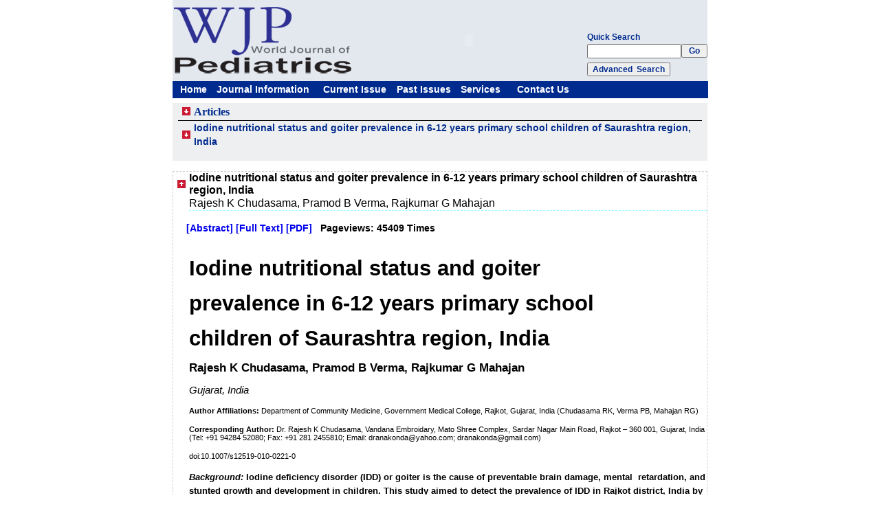

--- FILE ---
content_type: text/html
request_url: http://wjpch.com/article.asp?type_i=2&article_id=403
body_size: 15677
content:

<!DOCTYPE html PUBLIC "-//W3C//DTD XHTML 1.0 Transitional//EN" "http://www.w3.org/TR/xhtml1/DTD/xhtml1-transitional.dtd">
<html xmlns="http://www.w3.org/1999/xhtml">
<head>
<meta http-equiv="Content-Type" content="text/html; charset=gb2312" />
<title>aaWorld Journal Of Pediatrics-articles</title>
<meta name=keywords content="aChildren's Hospital,World Journal Of Pediatrics">
<meta name="description" content="aaChildren's Hospital, World Journal Of Pediatrics">
<link href="css.css" type="text/css" rel="stylesheet" />
<style type="text/css">
<!--
a:link {
	text-decoration: none;
}
a:visited {
	text-decoration: none;
}
a:hover {
	text-decoration: underline;
}
a:active {
	text-decoration: none;
}
-->
</style>
</head>
<body bgcolor="#FFFFFF" leftmargin="0" topmargin="0" marginwidth="0" marginheight="0">
<!--#'include file="inc/Check_Sql.asp"-->

<table width="778" border="0" align="center" cellpadding="0" cellspacing="0">
  <tr>
    <td width="274" height="118" align="center" bgcolor="#E3E8EF"><img src="images/logo2.jpg" width="258" height="107" alt=""></td>
    <td width="346" bgcolor="#E3E8EF"><object classid="clsid:D27CDB6E-AE6D-11cf-96B8-444553540000" codebase="http://download.macromedia.com/pub/shockwave/cabs/flash/swflash.cab#version=6,0,29,0" width="340" height="108">
      <param name="movie" value="images/11.swf">
      <param name="quality" value="high">
      <embed src="images/11.swf" quality="high" pluginspage="http://www.macromedia.com/go/getflashplayer" type="application/x-shockwave-flash" width="340" height="108"></embed>
    </object></td>
    <td width="158" valign="bottom" bgcolor="#E3E8EF"><table width="100%" border="0" cellspacing="0" cellpadding="0">
      <tr>
        <td align="left" class="list">Quick Search </td>
      </tr>
      <tr>
        <td align="left"><form id="simple_search" name="simple_search" method="post" action="Criteria.asp" onSubmit="JavaScript:return check_simple_search();">
          <table width="100%" border="0" cellspacing="0" cellpadding="0">
            <tr>
              <td><input name="search_content" type="text" size="15" value="" style="ime-mode:disabled"/></td>
<!--              <td><input name="search_content" type="text" size="15" value=""onpaste="return false;" style="ime-mode:disabled"/></td>-->
              <td><input class="list" type="submit" name="simple_search" value=" Go " /></td>
            </tr>
          </table>
                </form>
        </td>
        </tr>
      <tr>
        <td height="33" align="left">
          <input class="list"type="button" name="Submit2" value="Advanced  Search" onclick="location.href='Search.asp';" /></td>
      </tr>
    </table></td>
  </tr>
</table>
<table width="779" border="0" align="center" cellpadding="0" cellspacing="0"  class="boot_index">
  <tr>
    <td height="25" bgcolor="#002B8E"><table width="619" border="0" cellspacing="0" cellpadding="0">
      <tr>
        <td width="11">&nbsp;</td>
        <td width="53" valign="middle"><a class="hide" href="index.asp">Home</a> </td>
        <td width="155" valign="middle"><a class="hide" href="info.asp">Journal Information</a></td>
        <td width="107"><a class="hide" href="Currente.asp">Current Issue</a></td>
        <td width="93"><a class="hide" href="past.asp">Past Issues</a></td>
        <td width="82"><a class="hide" href="Events.asp">Services</a></td>
        <td width="95"><a class="hide" href="Contact.asp">Contact Us</a></td>
        <td width="23">&nbsp;</td>
      </tr>
    </table></td>
  </tr>
</table>
<table width="778" border="0" align="center" cellpadding="0" cellspacing="0">
  <tr>
    <td height="7"></td>
  </tr>
</table>
	  <Script Language="JavaScript">
	<!--
   function check_simple_search(){
   if(document.simple_search.search_content.value==""){
     alert("Awoke: Please put in content！")
     document.simple_search.search_content.focus();
    return false;
   }
return true;
}
    -->
	</Script>

<table width="778" border="0" align="center" cellpadding="0" cellspacing="0">
  <tr>
    <td height="" align="center"> 
    <table width="100%" border="0" cellpadding="0" cellspacing="0" bgcolor="#F5F5F5" id="zhitieout" style="display: ">
      <tr>
        <td width="601" height="80" valign="top"  bgcolor="#EEEFF0">
           <table  width="98%" border="0" align="center" cellpadding="0" cellspacing="0" class="list">
              <tr>
                <td width="3%" align="center" height="20" class="tit"><img src="images/down.gif" width="12" height="12" border="0"></td>
                <td width="97%" align="left"   class="tit">Articles</td>
              </tr>
            </table>
    
	    	<table  width="98%" border="0" align="center" cellpadding="0" cellspacing="0" class="list">
              <tr>
                <td width="3%" align="center"><a href="article.asp?article_id=403#Iodine nutritional status and goiter prevalence in 6-12 years primary school children of Saurashtra region, India_1" title="Iodine nutritional status and goiter prevalence in 6-12 years primary school children of Saurashtra region, India"><img src="images/down.gif" width="12" height="12" border="0"></a></td>
                <td width="97%" align="left" class="listinfo2"><span class="list3"><a href="article.asp?article_id=403#Iodine nutritional status and goiter prevalence in 6-12 years primary school children of Saurashtra region, India_1" title="Iodine nutritional status and goiter prevalence in 6-12 years primary school children of Saurashtra region, India">
				Iodine nutritional status and goiter prevalence in 6-12 years primary school children of Saurashtra region, India</a></span>&nbsp;</td>
              </tr>
            </table>
		
<table  width="98%" border="0" align="center" cellpadding="0" cellspacing="0" >
              <tr>
                <td align="center" height="5">&nbsp;</td>
              </tr>
            </table>
			  </td>
      </tr>
    </table>
	</td>
  </tr>
</table>
<table  width="100%" border="0" align="center" cellpadding="0" cellspacing="0" >
              <tr>
                <td align="center"><img src="images/space.gif" height="8"></td>
              </tr>
            </table>

<table width="778" border="0" align="center" cellpadding="0">
  <tr>
    <td align="center">
	    
      <table width="778" border="0" align="center" cellpadding="0" cellspacing="0">
          <tr>
            <td height="5"></td>
          </tr>
      </table>
      <table  style="border:1px dashed #cccccc" width="778" border="0" cellspacing="0" cellpadding="0">
          <tr>
            <td width="3%" align="center"><a href="#"><img src="images/back.gif" width="12" height="12" border="0" align="absbottom" title="Up" /></a></td>
            <td width="97%" align="left" class="biaoti"><a name="Iodine nutritional status and goiter prevalence in 6-12 years primary school children of Saurashtra region, India_1" id="Iodine nutritional status and goiter prevalence in 6-12 years primary school children of Saurashtra region, India_1"></a><span class="biaoti">Iodine nutritional status and goiter prevalence in 6-12 years primary school children of Saurashtra region, India</span></td>
	     </tr>
	
<tr>
            <td>&nbsp;</td>
          <td  width="97%" align="left" class="zuozhe" style=" border-bottom:dashed 1px #99FFFF;">Rajesh K Chudasama, Pramod B Verma, Rajkumar G Mahajan</td>
        </tr>
<tr>
	<td align="left" class="leirong1" colspan="2" style="font-size:14px;font-weight:bold;padding:15px;">&nbsp;<a href="article.asp?article_id=403&article_id1=403&type_i=1#Iodine nutritional status and goiter prevalence in 6-12 years primary school children of Saurashtra region, India_1">[Abstract]</a>&nbsp;<a href="article.asp?article_id=403&article_id1=403&type_i=2#Iodine nutritional status and goiter prevalence in 6-12 years primary school children of Saurashtra region, India_1">[Full Text]</a>  <a href="UploadFile/1003008.pdf" target="_blank">[PDF]</a>
          <!--[PDF]-->&nbsp;
		  Pageviews: 45409 Times
		  </td>	
	</tr>
          <tr>
            <td>&nbsp;</td>
            <td align="left" class="leirong" width="753" nowrap style="word-wrap:break-word;">
       <P><B><SPAN lang=EN-US style="FONT-SIZE: 23pt; COLOR: windowtext; LINE-HEIGHT: 120%; FONT-FAMILY: Arial; mso-font-width: 90%; mso-ansi-language: EN-US">Iodine nutritional status and goiter </SPAN></B></P>
<P><B><SPAN lang=EN-US style="FONT-SIZE: 23pt; COLOR: windowtext; LINE-HEIGHT: 120%; FONT-FAMILY: Arial; mso-font-width: 90%; mso-ansi-language: EN-US">prevalence in 6-12 years primary school </SPAN></B></P>
<P><B><SPAN lang=EN-US style="FONT-SIZE: 23pt; COLOR: windowtext; LINE-HEIGHT: 120%; FONT-FAMILY: Arial; mso-font-width: 90%; mso-ansi-language: EN-US">children of <B><SPAN lang=EN-US style="FONT-SIZE: 23pt; FONT-FAMILY: Arial; mso-font-width: 90%">Saurashtra region, India<?xml:namespace prefix = o ns = "urn:schemas-microsoft-com:office:office" /><o:p></o:p></SPAN></B></P></SPAN></B>
<P class=a><B><SPAN lang=EN-US style="FONT-SIZE: 13pt; COLOR: windowtext; LINE-HEIGHT: 120%; FONT-FAMILY: Arial; mso-ansi-language: EN-US">Rajesh K Chudasama, Pramod B Verma, Rajkumar G Mahajan<o:p></o:p></SPAN></B></P>
<P class=a><?xml:namespace prefix = st1 ns = "urn:schemas-microsoft-com:office:smarttags" /><st1:place w:st="on"><st1:City w:st="on"><I><SPAN lang=EN-US style="FONT-SIZE: 11pt; COLOR: windowtext; LINE-HEIGHT: 120%; FONT-FAMILY: Arial; mso-ansi-language: EN-US">Gujarat</SPAN></I></st1:City><I><SPAN lang=EN-US style="FONT-SIZE: 11pt; COLOR: windowtext; LINE-HEIGHT: 120%; FONT-FAMILY: Arial; mso-ansi-language: EN-US">, <st1:country-region w:st="on">India</st1:country-region></SPAN></I></st1:place><B><SPAN lang=EN-US style="FONT-SIZE: 13pt; COLOR: windowtext; LINE-HEIGHT: 120%; FONT-FAMILY: Arial; mso-ansi-language: EN-US"><o:p></o:p></SPAN></B></P>
<P class=a><B><SPAN lang=EN-US style="FONT-SIZE: 8pt; COLOR: windowtext; LINE-HEIGHT: 120%; FONT-FAMILY: Arial; mso-ansi-language: EN-US">Author Affiliations:</SPAN></B><SPAN lang=EN-US style="FONT-SIZE: 8pt; COLOR: windowtext; LINE-HEIGHT: 120%; FONT-FAMILY: Arial; mso-ansi-language: EN-US"> Department of Community Medicine, Government Medical College, Rajkot, Gujarat, India (Chudasama RK, Verma PB, Mahajan RG)<o:p></o:p></SPAN></P>
<P class=a><B><SPAN lang=EN-US style="FONT-SIZE: 8pt; COLOR: windowtext; LINE-HEIGHT: 120%; FONT-FAMILY: Arial; mso-ansi-language: EN-US">Corresponding Author:</SPAN></B><SPAN lang=EN-US style="FONT-SIZE: 8pt; COLOR: windowtext; LINE-HEIGHT: 120%; FONT-FAMILY: Arial; mso-ansi-language: EN-US"> Dr. Rajesh K Chudasama, Vandana Embroidary, Mato Shree Complex, Sardar Nagar Main Road, Rajkot – 360 001, Gujarat, India (Tel: +91 94284 52080; Fax: +91 281 2455810; Email: dranakonda@yahoo.com; dranakonda@gmail.com)<o:p></o:p></SPAN></P>
<P class=a><SPAN lang=EN-US style="FONT-SIZE: 8pt; COLOR: windowtext; LINE-HEIGHT: 120%; FONT-FAMILY: Arial; mso-ansi-language: EN-US">doi:10.1007/s12519-010-0221-0<o:p></o:p></SPAN></P>
<P class=a style="LINE-HEIGHT: 150%"><B><I><SPAN lang=EN-US style="FONT-SIZE: 10pt; COLOR: windowtext; LINE-HEIGHT: 150%; FONT-FAMILY: Arial; mso-ansi-language: EN-US">Background:</SPAN></I></B><B><SPAN lang=EN-US style="FONT-SIZE: 10pt; COLOR: windowtext; LINE-HEIGHT: 150%; FONT-FAMILY: Arial; mso-ansi-language: EN-US"> Iodine deficiency disorder (IDD) or goiter is the cause of preventable brain damage, mental<SPAN style="mso-spacerun: yes">&nbsp; </SPAN>retardation, and stunted growth and development in children. This study aimed to detect the prevalence of IDD in <st1:City w:st="on">Rajkot</st1:City> district, <st1:country-region w:st="on"><st1:place w:st="on">India</st1:place></st1:country-region> by testing urinary iodine excretion levels and iodine salt intake of school children. <o:p></o:p></SPAN></B></P>
<P class=a style="LINE-HEIGHT: 150%"><B><I><SPAN lang=EN-US style="FONT-SIZE: 10pt; COLOR: windowtext; LINE-HEIGHT: 150%; FONT-FAMILY: Arial; mso-ansi-language: EN-US">Methods:</SPAN></I></B><B><SPAN lang=EN-US style="FONT-SIZE: 10pt; COLOR: windowtext; LINE-HEIGHT: 150%; FONT-FAMILY: Arial; mso-ansi-language: EN-US"> A cross-sectional study was conducted in 2940 school children of both sexes aged 6-12 years from 14 talukas subdivisions of the district. Thirty clusters were selected by using cluster sampling technique. Goiter was assessed in all the studied children along with biochemical analysis of iodine in 420 urine samples and iodine content in 840 edible salt samples in the studied area.<o:p></o:p></SPAN></B></P>
<P class=a style="LINE-HEIGHT: 150%"><B><I><SPAN lang=EN-US style="FONT-SIZE: 10pt; COLOR: windowtext; LINE-HEIGHT: 150%; FONT-FAMILY: Arial; mso-ansi-language: EN-US">Results:</SPAN></I></B><B><SPAN lang=EN-US style="FONT-SIZE: 10pt; COLOR: windowtext; LINE-HEIGHT: 150%; FONT-FAMILY: Arial; mso-ansi-language: EN-US"> Goiter was reported from all talukas subdivisions of the studied area. Goiter prevalence ranged from 1% to 35%, and the overall prevalence was 8.8% (grade 1: 7.6%; grade 2: 1.2%), indicating a mild public health problem. In the study areas, 18.1% of the population showed a level of urinary iodine excretion &lt;50 &micro;g/L. The median level of urinary iodine in the studied areas was 110 &micro;g/L (range 10-415 &micro;g/L). The iodine level of more than 15 ppm was found in 81% of salt samples tested at the household level.<o:p></o:p></SPAN></B></P>
<P class=a style="LINE-HEIGHT: 150%"><B><I><SPAN lang=EN-US style="FONT-SIZE: 10pt; COLOR: windowtext; LINE-HEIGHT: 150%; FONT-FAMILY: Arial; mso-ansi-language: EN-US">Conclusion:</SPAN></I></B><B><SPAN lang=EN-US style="FONT-SIZE: 10pt; COLOR: windowtext; LINE-HEIGHT: 150%; FONT-FAMILY: Arial; mso-ansi-language: EN-US"> There is mild goiter prevalence in primary school children of <st1:City w:st="on"><st1:place w:st="on">Rajkot</st1:place></st1:City> district, which is due to the inadequate iodine intake or content from salt at the household level.<o:p></o:p></SPAN></B></P>
<P class=a style="LINE-HEIGHT: 150%"><B><I><SPAN lang=EN-US style="FONT-SIZE: 10pt; COLOR: windowtext; LINE-HEIGHT: 150%; FONT-FAMILY: Arial; mso-ansi-language: EN-US">Key words: </SPAN></I></B><B><SPAN lang=EN-US style="FONT-SIZE: 10pt; COLOR: windowtext; LINE-HEIGHT: 150%; FONT-FAMILY: Arial; mso-ansi-language: EN-US">goiter survey; household level; iodine deficiency disorder; prevalence; primary school children<o:p></o:p></SPAN></B></P>
<P class=a style="TEXT-INDENT: 17pt; LINE-HEIGHT: 150%; TEXT-ALIGN: right" align=right><B><SPAN lang=EN-US style="FONT-SIZE: 10pt; COLOR: windowtext; LINE-HEIGHT: 150%; FONT-FAMILY: Arial; mso-ansi-language: EN-US"><SPAN style="mso-spacerun: yes">&nbsp;&nbsp;&nbsp;&nbsp;&nbsp;&nbsp;&nbsp;&nbsp;&nbsp;&nbsp;&nbsp;&nbsp;&nbsp;&nbsp;&nbsp;&nbsp;&nbsp;&nbsp; </SPAN><I>World J Pediatr 2010;6(3):233-237</I><SPAN style="mso-spacerun: yes">&nbsp;&nbsp;
<HR>
&nbsp;&nbsp;&nbsp;&nbsp;&nbsp;&nbsp;&nbsp;&nbsp;&nbsp;&nbsp;&nbsp;&nbsp;&nbsp;&nbsp;&nbsp;&nbsp; </SPAN></SPAN></B><B><SPAN lang=EN-US style="FONT-SIZE: 4pt; COLOR: windowtext; LINE-HEIGHT: 150%; FONT-FAMILY: Arial; mso-ansi-language: EN-US"><o:p></o:p></SPAN></B></P>
<P class=a style="LINE-HEIGHT: 150%; tab-stops: 0cm"><B><SPAN lang=EN-US style="FONT-SIZE: 13pt; COLOR: windowtext; LINE-HEIGHT: 150%; FONT-FAMILY: Arial; mso-ansi-language: EN-US">Introduction<o:p></o:p></SPAN></B></P>
<DIV style="mso-element: dropcap-dropped; mso-element-wrap: auto; mso-element-anchor-vertical: paragraph; mso-element-anchor-horizontal: column; mso-height-rule: exactly; mso-element-linespan: 3"><SPAN lang=EN-US style="COLOR: windowtext; FONT-FAMILY: Arial; mso-ansi-language: EN-US">Iodine is an essential micronutrient required in a minute amount for normal growth and development of human beings. Iodine deficiency disorder (IDD) or goiter is the most common cause of preventable brain damage, mental retardation, and stunted growth and development in children. Since thyroid gland does not have the capacity to amass this amount, a small quantity of iodine must be eaten regularly through a balanced diet over a period of time. Globally, 2.2 billion people live in areas with iodine deficiency and have relevant complications. In India 167 million people are at risk for IDD, 54.4 million people have goiter, and 8.8 million people suffer from IDD related mental/motor handicaps.<SUP>[1]</SUP> In India, IDD prevails in all states and union territories out of 587 districts. In 282 districts surveyed for IDD, 241 were found endemic for goiter.<SUP>[2]</SUP> Several studies conducted in <st1:country-region w:st="on"><st1:place w:st="on">India</st1:place></st1:country-region> showed a high prevalence of goiter.<SUP>[3-5]</SUP> In 1983 iodization of salts was made compulsory as an attempt to eliminate iodine deficiency in this country. The Indian government re-launched a National Iodine Deficiency Disorders Control Program (NIDDCP) in 1992 for lowering the prevalence of IDD to a non-endemic level. After implementation of the NIDDCP, <st1:country-region w:st="on"><st1:place w:st="on">India</st1:place></st1:country-region> has made considerable progress in IDD elimination. A goiter rate of lower than 5% was found in 9 of 15 districts studied in 11 states by the Indian Council of Medical Research (ICMR).<SUP>[6]</SUP> The NIDDCP included IDD surveys, supply of iodized salt, re-surveys every five years, monitoring iodized salt consumption, laboratory monitoring of iodized salt, urinary iodine concentration, and health education.<o:p></o:p></SPAN></DIV>
<P class=--6mm style="TEXT-INDENT: 0cm; LINE-HEIGHT: 150%"><SPAN lang=EN-US style="COLOR: windowtext; FONT-FAMILY: Arial; mso-ansi-language: EN-US">In February 2009, the government of <st1:place w:st="on">Gujarat</st1:place> state started IDD re-survey in all the districts. <st1:City w:st="on">Rajkot</st1:City> district was selected in the Saurashtra region under <st1:place w:st="on">Gujarat</st1:place> state for study as it geographically and socio-culturally represents the whole region. In the <st1:City w:st="on"><st1:place w:st="on">Rajkot</st1:place></st1:City> district, the first baseline IDD survey was conducted in 1989, and then re-survey was performed in 1998-1999.<o:p></o:p></SPAN></P>
<P class=--6mm style="TEXT-INDENT: 0cm; LINE-HEIGHT: 150%"><SPAN lang=EN-US style="COLOR: windowtext; FONT-FAMILY: Arial; mso-ansi-language: EN-US">The government of <st1:place w:st="on">Gujarat</st1:place> state withdrew the notification banning the sale of non-iodized salt since January 2001. Afterwards in November 2005 the central government also issued a notification to ban the sale of non-iodized salt for direct human consumption in the entire country, which was effective from May 17th, 2006 under the Food Adulteration Act.<SUP>[7]</SUP> From January 2001 to June 2006, there was no ban on the sale of non-iodized salt. To know the current status of iodine nutrition, the present study was conducted to detect the prevalence of goiter, the pattern of urinary iodine excretion in primary school children, and iodine content in edible salt in the <st1:City w:st="on"><st1:place w:st="on">Rajkot</st1:place></st1:City> district.<o:p></o:p></SPAN></P>
<P class=1 style="LINE-HEIGHT: 150%"><SPAN lang=EN-US style="COLOR: windowtext; FONT-FAMILY: Arial; mso-ansi-language: EN-US"><STRONG>Methods<o:p></o:p></STRONG></SPAN></P>
<P class=2 style="LINE-HEIGHT: 150%"><SPAN lang=EN-US style="COLOR: windowtext; FONT-FAMILY: Arial; mso-ansi-language: EN-US"><STRONG>Selection of study areas<o:p></o:p></STRONG></SPAN></P>
<P class=-- style="LINE-HEIGHT: 150%"><SPAN lang=EN-US style="COLOR: windowtext; FONT-FAMILY: Arial; mso-ansi-language: EN-US">The present study was conducted in the <st1:City w:st="on">Rajkot</st1:City> district of the state of <st1:place w:st="on">Gujarat</st1:place>. The district is centrally located in the Saurashtra region of Gujarat and surrounded by Kutchh, <st1:City w:st="on">Jamnagar</st1:City>, Surendranagar, <st1:City w:st="on"><st1:place w:st="on">Bhavnagar</st1:place></st1:City> and Amreli districts. The <st1:City w:st="on">Rajkot</st1:City> district is an industrial hub of <st1:place w:st="on">Gujarat</st1:place>. Rain is the main source of water. Almost all common vegetables are available and consumed by the people. The district is divided into 14 talukas, having a total population of 3&nbsp;157&nbsp;676.<SUP>[8]</SUP> The national program was implemented in the district in 1992 after the baseline survey conducted in 1989 indicating a low goiter prevalence. A resurvey was conducted in 1998 to 1999 and again in 2009.<o:p></o:p></SPAN></P>
<P class=2 style="LINE-HEIGHT: 150%"><SPAN lang=EN-US style="COLOR: windowtext; FONT-FAMILY: Arial; mso-ansi-language: EN-US"><STRONG>Study population and sample size<o:p></o:p></STRONG></SPAN></P>
<P class=-- style="LINE-HEIGHT: 150%"><SPAN lang=EN-US style="COLOR: windowtext; FONT-FAMILY: Arial; mso-ansi-language: EN-US">The survey was primarily based on the WHO/UNICEF/ICCIDD criteria for school &amp; community based studies.<SUP>[9]</SUP> Little modification has been made for the guidelines provided by the State Nutrition Cell, Ministry of Health &amp; Family Welfare, and the government of <st1:place w:st="on">Gujarat</st1:place>. Children aged 6-12 years in primary schools of rural areas were selected for a cross-sectional study. The study included school survey and community survey. Five boys and five girls from each grade present in class on the day of visit were selected randomly for examination. A total of 70 students were examined at each school in selected villages. Almost 30% of school children were considered absent at any given time; therefore 28 students (2 boys and 2 girls from each grade in age group of 6-12 years) were examined out of schools in the community from each selected village. Thus a total of 2100 students were examined in schools and 840 students were examined out of schools in the selected villages.<o:p></o:p></SPAN></P>
<P class=2 style="LINE-HEIGHT: 150%"><SPAN lang=EN-US style="COLOR: windowtext; FONT-FAMILY: Arial; mso-ansi-language: EN-US"><STRONG>Sampling method<o:p></o:p></STRONG></SPAN></P>
<P class=-- style="LINE-HEIGHT: 150%"><SPAN lang=EN-US style="COLOR: windowtext; FONT-FAMILY: Arial; mso-ansi-language: EN-US">The cluster sampling method was used to select villages.<SUP>[10]</SUP> A list of villages of all talukas of the <st1:City w:st="on"><st1:place w:st="on">Rajkot</st1:place></st1:City> district was obtained from Jilla Panchayat, District Health Office (DHO). Then cumulative population was counted using MS excel. By calculating cluster interval, 30 villages were selected from the list. Only rural areas were included and urban population was excluded in calculating cumulative population. The primary schools of the 30 selected villages were visited. When the desired sample size of 5 boys and 5 girls from each grade was not achieved, a primary school of the nearest village was approached. Goiter was classified as: grade 0: not visible and not palpable; grade 1: palpable but not visible; and grade 2: palpable and visible according to the revised national guidelines on NIDDCP.<SUP>[10]</SUP><o:p></o:p></SPAN></P>
<P class=2 style="LINE-HEIGHT: 150%"><SPAN lang=EN-US style="COLOR: windowtext; FONT-FAMILY: Arial; mso-ansi-language: EN-US"><STRONG>Urine samples<o:p></o:p></STRONG></SPAN></P>
<P class=-- style="LINE-HEIGHT: 150%"><SPAN lang=EN-US style="COLOR: windowtext; FONT-FAMILY: Arial; mso-ansi-language: EN-US">One boy and one girl from 1st to 7th grade were selected randomly for urine sampling. In each cluster, 14 urine samples were collected including 7 samples from boys and 7 from girls on the spot according to the revised national guidelines for estimation of urinary iodine excretion (UIE).<SUP>[10]</SUP> In 30 clusters, 420 urine samples were collected for testing urinary iodine excretion. Plastic bottles with screw caps were used to collect the urine samples, which were stored and transported under refrigeration to the state IDD laboratory at <st1:City w:st="on"><st1:place w:st="on">Surat</st1:place></st1:City> for testing by an expert technician. Few drops of toluene were added to each urine sample to inhibit bacterial growth and to minimize bad odor. Child number, cluster number, and date of urine collection were recorded on every bottle of urine sample. An ammonium persulfate titration method was used to detect the level of urinary iodine excretion. The method is based on the principle that urinary iodine is released after the digestion of urine with ammonium persulfate. The released iodine catalyzes the reduction of ceric ammonium sulfate (yellow) to cerous form (colorless) (Sandell-Kolthoff reaction).<SUP>[11]</SUP> Color disappearance was measured by a spectrophotometer in form of optical density (OD), which was subsequently measured by constructing a standard curve on graph paper by plotting iodine concentration in &micro;g/L.<o:p></o:p></SPAN></P>
<P class=2 style="LINE-HEIGHT: 150%"><SPAN lang=EN-US style="COLOR: windowtext; FONT-FAMILY: Arial; mso-ansi-language: EN-US"><STRONG>Salt samples<o:p></o:p></STRONG></SPAN></P>
<P class=-- style="LINE-HEIGHT: 150%"><SPAN lang=EN-US style="COLOR: windowtext; FONT-FAMILY: Arial; mso-ansi-language: EN-US">According to the guidelines, 28 salt samples from the children of 6-12 years were examined for goiter during the community survey at their homes in each village. A total of 840 salt samples were tested qualitatively on the spot with the MIB kit provided by UNICEF and the iodine concentration was recorded as 0, &lt;15, and &gt;15 ppm.<SUP>[12]</SUP> One retail shop in each village was visited and a total of 31 salt samples were purchased and assessed for iodine status.<o:p></o:p></SPAN></P>
<P class=2 style="LINE-HEIGHT: 150%"><SPAN lang=EN-US style="COLOR: windowtext; FONT-FAMILY: Arial; mso-ansi-language: EN-US"><STRONG>Data analysis<o:p></o:p></STRONG></SPAN></P>
<P class=-- style="LINE-HEIGHT: 150%"><SPAN lang=EN-US style="COLOR: windowtext; FONT-FAMILY: Arial; mso-ansi-language: EN-US">All the data were entered in MS excel 2007 and analyzed using the Epi Info software, version 3.5.1.<SUP>[13]</SUP><o:p></o:p></SPAN></P>
<P class=1 style="LINE-HEIGHT: 150%"><SPAN lang=EN-US style="COLOR: windowtext; FONT-FAMILY: Arial; mso-ansi-language: EN-US"><STRONG>Results</STRONG></SPAN><SPAN lang=EN-US style="FONT-SIZE: 11pt; COLOR: windowtext; LINE-HEIGHT: 150%; FONT-FAMILY: Arial; mso-ansi-language: EN-US"><o:p></o:p></SPAN></P>
<P class=-- style="LINE-HEIGHT: 150%"><SPAN lang=EN-US style="COLOR: windowtext; FONT-FAMILY: Arial; mso-ansi-language: EN-US">The goiter prevalence was 8.8% among primary school children in the <st1:City w:st="on"><st1:place w:st="on">Rajkot</st1:place></st1:City> district (Table 1). The prevalence of severe goiter was only in Jamkandorna taluka but moderate in Upleta taluka. Age specific goiter prevalence was seen in the <st1:City w:st="on"><st1:place w:st="on">Rajkot</st1:place></st1:City> district (Table 2). As the age increased the goiter prevalence also increased except in the age group of 12 years; but there was no statistical significance. A total of 420 urine samples were collected in the <st1:City w:st="on"><st1:place w:st="on">Rajkot</st1:place></st1:City> district, and 18.1% of them showed a level of &lt;50 &micro;g/L for UIE, while 81.9% samples showed a level of ≥50 &micro;g/L (Table 3).<o:p></o:p></SPAN></P>
<P class=--6mm style="TEXT-INDENT: 0cm; LINE-HEIGHT: 150%"><SPAN lang=EN-US style="COLOR: windowtext; FONT-FAMILY: Arial; mso-ansi-language: EN-US">Iodine consumer level was lowest in Jasdan taluka where more than half of the salt samples were found to contain &lt;15 ppm iodine or no iodine at all (Table 4). At the consumer level, 81% of the 840 tested salt samples contained &gt;15 ppm iodine. <o:p></o:p></SPAN></P>
<P class=--6mm style="TEXT-INDENT: 0cm; LINE-HEIGHT: 150%"><SPAN lang=EN-US style="COLOR: windowtext; FONT-FAMILY: Arial; mso-ansi-language: EN-US">All were branded salts, in powder form and well packed, with proper manufacturer address. Among the tested salt samples, 71% were found to have ≥30 ppm iodine, 19% have &lt;30 ppm iodine, and 10% no iodine at all.<o:p></o:p></SPAN></P>
<P class=1 style="LINE-HEIGHT: 150%"><SPAN lang=EN-US style="COLOR: windowtext; FONT-FAMILY: Arial; mso-ansi-language: EN-US"><STRONG>Discussion<o:p></o:p></STRONG></SPAN></P>
<P class=-- style="LINE-HEIGHT: 150%"><SPAN lang=EN-US style="COLOR: windowtext; FONT-FAMILY: Arial; mso-ansi-language: EN-US">In evaluating the severity of IDD in a region, the most widely accepted marker is the prevalence of endemic goiter in school children. WHO/UNICEF/ICCIDD<SUP>[14]</SUP> recommended this prevalence to understand the severity of IDD as a public health problem in a region. A prevalence rate of 0-4.99% is considered as none, 5.0%-19.9% as mild, 20%-29.9% as moderate, and above 30% as severe public health problem.<o:p></o:p></SPAN></P>
<P class=--6mm style="TEXT-INDENT: 0cm; LINE-HEIGHT: 150%"><SPAN lang=EN-US style="COLOR: windowtext; FONT-FAMILY: Arial; mso-ansi-language: EN-US">In the studied district, the total prevalence of goiter was 8.8% (grade 1: 7.6%; grade 2: 1.2%) indicating that IDD is a mild public health problem. A similar study from another district of Gujarat reported a total goiter prevalence of 20.5%,<SUP>[4]</SUP> which was higher than the present study mentioning the withdrawal of notification banning the sale of non-iodized salt from <st1:place w:st="on">Gujarat</st1:place> since January 2001. The present study found that the lower prevalence was probably due to availability and consumption of iodized salt at all places from cities to smallest villages. That may be one of the reasons that there was no association between the age of school children and the high prevalence of goiter as reported early.<SUP>[3,4]</SUP> In addition, the prevalence of goiter was lower in girls than in boys.<SUP>[4,5]</SUP> The National Family Health Survey (NFHS)-3 revealed that the prevalence of goiter or other thyroid disorders was 2.5 times higher in women than in men, and the number of patients with goiter or thyroid disorders increases with age, especially in women.<SUP>[15]</SUP><o:p></o:p></SPAN></P>
<P class=--6mm style="TEXT-INDENT: 0cm; LINE-HEIGHT: 150%"><SPAN lang=EN-US style="COLOR: windowtext; FONT-FAMILY: Arial; mso-ansi-language: EN-US">The level of urinary iodine excretion ≥50 &micro;g/L was found in 81.9% of urine samples. According to the national guidelines,<SUP>[1]</SUP> the severity of IDD was classified into three categories: &lt;20 &micro;g/L, severe; 20-49.9 &micro;g/L, moderate; and 50-99.9 &micro;g/L, mild. The value of 100 &micro;g/L or above was considered normal. The median level of urinary iodine was 110 &micro;g/L in the current study. Moreover mild severity was found in 30% of the children, moderate in 13%, and severe in 5%. These findings indicate that iodine deficiency is prevalent in totally 48% of the children. It is also indicated that inadequate efforts were made to ensure a supply of iodized salt to the community. Different levels of median urinary iodine were reported, indicating iodine deficiency or no deficiency in various areas.<SUP>[16-19]</SUP><o:p></o:p></SPAN></P>
<P class=--6mm style="TEXT-INDENT: 0cm; LINE-HEIGHT: 150%"><SPAN lang=EN-US style="COLOR: windowtext; FONT-FAMILY: Arial; mso-ansi-language: EN-US">WHO/UNICEF/or ICCIDD also recommends that 90% of household salts should be iodized at a recommended level of 15 ppm,<SUP>[20]</SUP> but 81% of households were consuming salts at an adequate level in contrast to 11% of households consuming iodized salt not at the recommended level. Chandra et al<SUP>[5]</SUP> reported more than 95% of households consuming salts at an adequate level, while others<SUP>[21,22]</SUP> reported only 50% of households respectively consuming salts at an adequate level. These results suggest that it is necessary to strengthen the system of monitoring the quality of salt to ensure the availability of 15 ppm of iodine at household level.<o:p></o:p></SPAN></P>
<P class=--6mm style="TEXT-INDENT: 0cm; LINE-HEIGHT: 150%"><SPAN lang=EN-US style="COLOR: windowtext; FONT-FAMILY: Arial; mso-ansi-language: EN-US">In the present study, only 71% of branded packed salt samples claiming iodization showed a iodine level of ≥30 ppm sold at retail shops (consumer level), while 19% of the samples had an iodine level of less than 30 ppm. Misra et al<SUP>[4]</SUP> reported that 39% of salt samples claiming iodization had an iodine level of less than 30 ppm at retail shops.<o:p></o:p></SPAN></P>
<P class=--6mm style="TEXT-INDENT: 0cm; LINE-HEIGHT: 150%"><SPAN lang=EN-US style="COLOR: windowtext; FONT-FAMILY: Arial; mso-ansi-language: EN-US">In conclusion, the present study showed mild prevalence of goiter in primary school children in the <st1:City w:st="on"><st1:place w:st="on">Rajkot</st1:place></st1:City> district of Gujarat, which is due to inadequate iodine intake or content from salt at the household level. This finding calls for further evaluation of the problem in these area to strengthen the national program.
<HR>
<o:p></o:p></SPAN></P>
<P class=1 style="LINE-HEIGHT: 150%"><SPAN lang=EN-US style="COLOR: windowtext; FONT-FAMILY: Arial; mso-ansi-language: EN-US"><STRONG>Acknowledgements<o:p></o:p></STRONG></SPAN></P>
<P class=a style="LINE-HEIGHT: 150%"><SPAN lang=EN-US style="FONT-SIZE: 9pt; COLOR: windowtext; LINE-HEIGHT: 150%; FONT-FAMILY: Arial; mso-ansi-language: EN-US">We are thankful to the government of Gujarat for providing financial assistance, Chief District Health Officer, <st1:City w:st="on"><st1:place w:st="on">Rajkot</st1:place></st1:City> and District Education Department for providing technical support.<o:p></o:p></SPAN></P>
<P class=a style="LINE-HEIGHT: 150%"><B><SPAN lang=EN-US style="FONT-SIZE: 9pt; COLOR: windowtext; LINE-HEIGHT: 150%; FONT-FAMILY: Arial; mso-ansi-language: EN-US">Funding:</SPAN></B><SPAN lang=EN-US style="FONT-SIZE: 9pt; COLOR: windowtext; LINE-HEIGHT: 150%; FONT-FAMILY: Arial; mso-ansi-language: EN-US"> The government of <st1:place w:st="on">Gujarat</st1:place>.<o:p></o:p></SPAN></P>
<P class=a style="LINE-HEIGHT: 150%"><B><SPAN lang=EN-US style="FONT-SIZE: 9pt; COLOR: windowtext; LINE-HEIGHT: 150%; FONT-FAMILY: Arial; mso-ansi-language: EN-US">Ethical approval:</SPAN></B><SPAN lang=EN-US style="FONT-SIZE: 9pt; COLOR: windowtext; LINE-HEIGHT: 150%; FONT-FAMILY: Arial; mso-ansi-language: EN-US"> State Nutrition Cell, Ministry of Health &amp; Family Welfare, Government of Gujarat has given ethical permission to conduct this study.<o:p></o:p></SPAN></P>
<P class=a style="LINE-HEIGHT: 150%"><B><SPAN lang=EN-US style="FONT-SIZE: 9pt; COLOR: windowtext; LINE-HEIGHT: 150%; FONT-FAMILY: Arial; mso-ansi-language: EN-US">Competing interest:</SPAN></B><SPAN lang=EN-US style="FONT-SIZE: 9pt; COLOR: windowtext; LINE-HEIGHT: 150%; FONT-FAMILY: Arial; mso-ansi-language: EN-US"> None stated.<o:p></o:p></SPAN></P>
<P class=a style="LINE-HEIGHT: 150%"><B><SPAN lang=EN-US style="FONT-SIZE: 9pt; COLOR: windowtext; LINE-HEIGHT: 150%; FONT-FAMILY: Arial; mso-ansi-language: EN-US">Contributors:</SPAN></B><SPAN lang=EN-US style="FONT-SIZE: 9pt; COLOR: windowtext; LINE-HEIGHT: 150%; FONT-FAMILY: Arial; mso-ansi-language: EN-US"> Chudasama RK involved in designing the study, preparation and analysis, is the guarantor of the study. Verma PB and Mahajan RG assisted in analysis and drafting the paper.</SPAN><SPAN lang=EN-US style="FONT-SIZE: 11pt; COLOR: windowtext; LINE-HEIGHT: 150%; FONT-FAMILY: Arial; mso-ansi-language: EN-US"><o:p></o:p></SPAN></P>
<P class=a style="LINE-HEIGHT: 150%"><B><SPAN lang=EN-US style="FONT-SIZE: 13pt; COLOR: windowtext; LINE-HEIGHT: 150%; FONT-FAMILY: Arial; mso-ansi-language: EN-US">References</SPAN></B><SPAN lang=EN-US style="FONT-SIZE: 13pt; COLOR: windowtext; LINE-HEIGHT: 150%; FONT-FAMILY: Arial; mso-ansi-language: EN-US"><o:p></o:p></SPAN></P>
<P class=a style="MARGIN-LEFT: 12pt; TEXT-INDENT: -12pt; LINE-HEIGHT: 150%; tab-stops: 1.0pt"><SPAN lang=EN-US style="FONT-SIZE: 9pt; COLOR: windowtext; LINE-HEIGHT: 150%; FONT-FAMILY: Arial; mso-ansi-language: EN-US">1<SPAN style="mso-tab-count: 1">&nbsp;&nbsp; </SPAN>Directorate General of Health Services (DGHS). Policy guidelines on national iodine deficiency disorders control programme, <st1:City w:st="on"><st1:place w:st="on">New Delhi</st1:place></st1:City>: DGHS, Ministry of Health &amp; Family Welfare, Government of India; 2003: 1-10.<o:p></o:p></SPAN></P>
<P class=a style="MARGIN-LEFT: 12pt; TEXT-INDENT: -12pt; LINE-HEIGHT: 150%; tab-stops: 1.0pt"><SPAN lang=EN-US style="FONT-SIZE: 9pt; COLOR: windowtext; LINE-HEIGHT: 150%; FONT-FAMILY: Arial; mso-ansi-language: EN-US">2<SPAN style="mso-tab-count: 1">&nbsp;&nbsp; </SPAN>Kapil U. Progress made in elimination of IDD and possible impact of lifting ban on sale of non iodized salt. J Acad Hosp Admin 2000;12:33-41.<o:p></o:p></SPAN></P>
<P class=a style="MARGIN-LEFT: 12pt; TEXT-INDENT: -12pt; LINE-HEIGHT: 150%; tab-stops: 1.0pt"><SPAN lang=EN-US style="FONT-SIZE: 9pt; COLOR: windowtext; LINE-HEIGHT: 150%; FONT-FAMILY: Arial; mso-ansi-language: EN-US">3 <SPAN style="mso-tab-count: 1"></SPAN>Chandra AK, Bhattacharjee A, Malik T, Ghosh S. Goitre prevalence and iodine nutritional status of school children in a sub-Himalayan Tarai region of Eastern Uttar Pradesh. Indian Pediatr 2008;45:469-474.<o:p></o:p></SPAN></P>
<P class=a style="MARGIN-LEFT: 12pt; TEXT-INDENT: -12pt; LINE-HEIGHT: 150%; tab-stops: 1.0pt"><SPAN lang=EN-US style="FONT-SIZE: 9pt; COLOR: windowtext; LINE-HEIGHT: 150%; FONT-FAMILY: Arial; mso-ansi-language: EN-US">4 <SPAN style="mso-tab-count: 1"></SPAN>Misra S, Kantharia SL, Damor JR. Prevalence of goitre in 6-12 years school going children of Panchmahal district in <st1:place w:st="on"><st1:City w:st="on">Gujarat</st1:City>, <st1:country-region w:st="on">India</st1:country-region></st1:place>. Indian J Med Res 2007;126:475-479.<o:p></o:p></SPAN></P>
<P class=a style="MARGIN-LEFT: 12pt; TEXT-INDENT: -12pt; LINE-HEIGHT: 150%; tab-stops: 1.0pt"><SPAN lang=EN-US style="FONT-SIZE: 9pt; COLOR: windowtext; LINE-HEIGHT: 150%; FONT-FAMILY: Arial; mso-ansi-language: EN-US">5 <SPAN style="mso-tab-count: 1"></SPAN>Chandra AK, Singh LH, Tripathy S, Debnath A, Khanam J. Iodine nutritional status of children in North East India. Indian J Pediatr 2006;73:795-798.<o:p></o:p></SPAN></P>
<P class=a style="MARGIN-LEFT: 12pt; TEXT-INDENT: -12pt; LINE-HEIGHT: 150%; tab-stops: 1.0pt"><SPAN lang=EN-US style="FONT-SIZE: 9pt; COLOR: windowtext; LINE-HEIGHT: 150%; FONT-FAMILY: Arial; mso-ansi-language: EN-US">6 <SPAN style="mso-tab-count: 1"></SPAN>Toteja GS, Singh P, Dhilon BS, Saxena BN. Iodine deficiency disorders in 15 districts of India. Indian J Pediatr 2004;71:25-28.<o:p></o:p></SPAN></P>
<P class=a style="MARGIN-LEFT: 12pt; TEXT-INDENT: -12pt; LINE-HEIGHT: 150%; tab-stops: 1.0pt"><SPAN lang=EN-US style="FONT-SIZE: 9pt; COLOR: windowtext; LINE-HEIGHT: 150%; FONT-FAMILY: Arial; mso-ansi-language: EN-US">7 <SPAN style="mso-tab-count: 1"></SPAN>Kishore J. National health programmes of <st1:country-region w:st="on"><st1:place w:st="on">India</st1:place></st1:country-region>, 7th ed. <st1:City w:st="on"><st1:place w:st="on">New Delhi</st1:place></st1:City>: Century Publications, 2007: 370-373.<o:p></o:p></SPAN></P>
<P class=a style="MARGIN-LEFT: 12pt; TEXT-INDENT: -12pt; LINE-HEIGHT: 150%; tab-stops: 1.0pt"><SPAN lang=EN-US style="FONT-SIZE: 9pt; COLOR: windowtext; LINE-HEIGHT: 150%; FONT-FAMILY: Arial; mso-ansi-language: EN-US">8 <SPAN style="mso-tab-count: 1"></SPAN>2001 census <st1:City w:st="on">Rajkot</st1:City>, <st1:place w:st="on"><st1:City w:st="on">Gujarat</st1:City>, <st1:country-region w:st="on">India</st1:country-region></st1:place>. Office of District Health Officer; 2008. http://www.educationforallinindia.com/page163.html (accessed August 6, 2009).<o:p></o:p></SPAN></P>
<P class=a style="MARGIN-LEFT: 12pt; TEXT-INDENT: -12pt; LINE-HEIGHT: 150%; tab-stops: 1.0pt"><SPAN lang=EN-US style="FONT-SIZE: 9pt; COLOR: windowtext; LINE-HEIGHT: 150%; FONT-FAMILY: Arial; mso-ansi-language: EN-US">9 <SPAN style="mso-tab-count: 1"></SPAN>WHO/ICCIDD/UNICEF. Assessment of iodine deficiency disorders and monitoring their elimination: a guide for programme managers. <st1:City w:st="on"><st1:place w:st="on">Geneva</st1:place></st1:City>: World Health Organization, 2007. www.iccidd.org/media/assessment%20tools/survey_sites.pdf (accessed January 18, 2010). <o:p></o:p></SPAN></P>
<P class=a style="MARGIN-LEFT: 12pt; TEXT-INDENT: -12pt; LINE-HEIGHT: 150%; tab-stops: 1.0pt"><SPAN lang=EN-US style="FONT-SIZE: 9pt; COLOR: windowtext; LINE-HEIGHT: 150%; FONT-FAMILY: Arial; mso-ansi-language: EN-US">10<SPAN style="mso-tab-count: 1"> </SPAN>Ministry of Health &amp; Family Welfare, Government of <st1:country-region w:st="on"><st1:place w:st="on">India</st1:place></st1:country-region>. Revised policy guidelines on national iodine deficiency disorders control programme, 2006. www.mohfw.nic.in/Revised%20Policy%20Guidelines%20On%20NIDDCP.htm (accessed January 21, 2010)<o:p></o:p></SPAN></P>
<P class=a style="MARGIN-LEFT: 12pt; TEXT-INDENT: -12pt; LINE-HEIGHT: 150%; tab-stops: 1.0pt"><SPAN lang=EN-US style="FONT-SIZE: 9pt; COLOR: windowtext; LINE-HEIGHT: 150%; FONT-FAMILY: Arial; mso-ansi-language: EN-US">11<SPAN style="mso-tab-count: 1"> </SPAN>WHO/ICCIDD/UNICEF. Assessment of iodine deficiency disorders and monitoring their elimination: a guide for programme managers. <st1:City w:st="on"><st1:place w:st="on">Geneva</st1:place></st1:City>: World Health Organization, 2007. www.iccidd.org/media/assessment%20tools/urinary_iodine-method_a.pdf (accessed January 18, 2010). <o:p></o:p></SPAN></P>
<P class=a style="MARGIN-LEFT: 12pt; TEXT-INDENT: -12pt; LINE-HEIGHT: 150%; tab-stops: 1.0pt"><SPAN lang=EN-US style="FONT-SIZE: 9pt; COLOR: windowtext; LINE-HEIGHT: 150%; FONT-FAMILY: Arial; mso-ansi-language: EN-US">12<SPAN style="mso-tab-count: 1"> </SPAN>WHO. A guide for programme manager: assessment of iodine deficiency disorders and monitoring their elimination, 2nd ed. <st1:City w:st="on"><st1:place w:st="on">Geneva</st1:place></st1:City>: World Health Organization, 2001. <o:p></o:p></SPAN></P>
<P class=a style="MARGIN-LEFT: 12pt; TEXT-INDENT: -12pt; LINE-HEIGHT: 150%; tab-stops: 1.0pt"><SPAN lang=EN-US style="FONT-SIZE: 9pt; COLOR: windowtext; LINE-HEIGHT: 150%; FONT-FAMILY: Arial; mso-ansi-language: EN-US">13<SPAN style="mso-tab-count: 1"> </SPAN>Centers for Disease Control &amp; Prevention. Epi Info version 3.5.1, 2008. www.cdc.gov/epiinfo/ (accessed August 15, 2008).<o:p></o:p></SPAN></P>
<P class=a style="MARGIN-LEFT: 12pt; TEXT-INDENT: -12pt; LINE-HEIGHT: 150%; tab-stops: 1.0pt"><SPAN lang=EN-US style="FONT-SIZE: 9pt; COLOR: windowtext; LINE-HEIGHT: 150%; FONT-FAMILY: Arial; mso-ansi-language: EN-US">14<SPAN style="mso-tab-count: 1"> </SPAN>WHO/ICCIDD/UNICEF. Assessment of iodine deficiency disorders and monitoring their elimination: a guide for programme managers. <st1:City w:st="on"><st1:place w:st="on">Geneva</st1:place></st1:City>: World Health Organization, 2007. http://whqlibdoc.who.int/publications/2007/9789241595827_eng.pdf (accessed January 15, 2010).<o:p></o:p></SPAN></P>
<P class=a style="MARGIN-LEFT: 12pt; TEXT-INDENT: -12pt; LINE-HEIGHT: 150%; tab-stops: 1.0pt"><SPAN lang=EN-US style="FONT-SIZE: 9pt; COLOR: windowtext; LINE-HEIGHT: 150%; FONT-FAMILY: Arial; mso-ansi-language: EN-US">15<SPAN style="mso-tab-count: 1"> </SPAN>Ministry of Health and Family Welfare: National Family Health Survey 3, <st1:country-region w:st="on"><st1:place w:st="on">India</st1:place></st1:country-region>, 2007. http://mohfw.nic.in/nfhs3/NFHS-3%20NKF/Report.pdf (accessed December 20, 2009).<o:p></o:p></SPAN></P>
<P class=a style="MARGIN-LEFT: 12pt; TEXT-INDENT: -12pt; LINE-HEIGHT: 150%; tab-stops: 1.0pt"><SPAN lang=EN-US style="FONT-SIZE: 9pt; COLOR: windowtext; LINE-HEIGHT: 150%; FONT-FAMILY: Arial; mso-ansi-language: EN-US">16<SPAN style="mso-tab-count: 1"> </SPAN>Kapil U, Sharma TD, Singh P, Dwivedi SN, Kaur S. Thirty years of a ban on the sale of noniodized salt: impact on iodine nutrition in children in <st1:place w:st="on"><st1:City w:st="on">Himachal Pradesh</st1:City>, <st1:country-region w:st="on">India</st1:country-region></st1:place>. Food Nutr Bull 2005;26:255-258.<o:p></o:p></SPAN></P>
<P class=a style="MARGIN-LEFT: 12pt; TEXT-INDENT: -12pt; LINE-HEIGHT: 150%; tab-stops: 1.0pt"><SPAN lang=EN-US style="FONT-SIZE: 9pt; COLOR: windowtext; LINE-HEIGHT: 150%; FONT-FAMILY: Arial; mso-ansi-language: EN-US">17<SPAN style="mso-tab-count: 1"> </SPAN>Chandra AK, Singh LH, Debnath A, Tripathy S, Khanam J. Dietary supplies of iodine &amp; thiocyanate in the etiology of endemic goitre in Imphal East district of Manipur, north east India. Indian J Med Res 2008;128:601-605.<o:p></o:p></SPAN></P>
<P class=a style="MARGIN-LEFT: 12pt; TEXT-INDENT: -12pt; LINE-HEIGHT: 150%; tab-stops: 1.0pt"><SPAN lang=EN-US style="FONT-SIZE: 9pt; COLOR: windowtext; LINE-HEIGHT: 150%; FONT-FAMILY: Arial; mso-ansi-language: EN-US">18<SPAN style="mso-tab-count: 1"> </SPAN>Shankar R, Moorthy D, Pandav CS, Tiwari JS, Karmarkar MG. Tracking progress towards sustainable elimination of iodine deficiency disorders in <st1:place w:st="on">Bihar</st1:place>. Indian J Pediatr 2006;73:799-802.<o:p></o:p></SPAN></P>
<P class=a style="MARGIN-LEFT: 12pt; TEXT-INDENT: -12pt; LINE-HEIGHT: 150%; tab-stops: 1.0pt"><SPAN lang=EN-US style="FONT-SIZE: 9pt; COLOR: windowtext; LINE-HEIGHT: 150%; FONT-FAMILY: Arial; mso-ansi-language: EN-US">19<SPAN style="mso-tab-count: 1"> </SPAN>Chandra AK, Tripathy S, Ghosh D, Debnath A, Mukhopadhyay S. Iodine nutritional status &amp; prevalence of goitre in Sundarban delta of South 24 Parganas, West Bengal. Indian J Med Res 2005;122:419-424.<o:p></o:p></SPAN></P>
<P class=a style="MARGIN-LEFT: 12pt; TEXT-INDENT: -12pt; LINE-HEIGHT: 150%; tab-stops: 1.0pt"><SPAN lang=EN-US style="FONT-SIZE: 9pt; COLOR: windowtext; LINE-HEIGHT: 150%; FONT-FAMILY: Arial; mso-ansi-language: EN-US">20<SPAN style="mso-tab-count: 1"> </SPAN>ICCIDD/UNICEF/WHO. Assessment of iodine deficiency disorders and monitoring their elimination. A guide for programme managers, 2nd ed. WHO/NHD/01.1, 2001. http://www.who.int/nutrition/publications/en/idd_assessment_monitoring_eliminination.pdf (accessed January 12, 2010).<o:p></o:p></SPAN></P>
<P class=a style="MARGIN-LEFT: 12pt; TEXT-INDENT: -12pt; LINE-HEIGHT: 150%; tab-stops: 1.0pt"><SPAN lang=EN-US style="FONT-SIZE: 9pt; COLOR: windowtext; LINE-HEIGHT: 150%; FONT-FAMILY: Arial; mso-ansi-language: EN-US">21<SPAN style="mso-tab-count: 1"> </SPAN>Kamath R, Bhat V, Rao RSP, Das A, <st1:City w:st="on">Ganesh</st1:City> <st1:State w:st="on">KS</st1:State>, Kamath A. Prevalence of goiter in rural area of <st1:City w:st="on"><st1:place w:st="on">belgaum</st1:place></st1:City> district, karnataka. Indian J Community Med 2009;34:48-51.<o:p></o:p></SPAN></P>
<P class=a style="MARGIN-LEFT: 12pt; TEXT-INDENT: -12pt; LINE-HEIGHT: 150%; tab-stops: 1.0pt"><SPAN lang=EN-US style="FONT-SIZE: 9pt; COLOR: windowtext; LINE-HEIGHT: 150%; FONT-FAMILY: Arial; mso-ansi-language: EN-US">22<SPAN style="mso-tab-count: 1"> </SPAN>Biswas AB, Chakraborty I, Das DK, Chakraborty A, Ray D, Mitra K. Elimination of iodine deficiency disorders―current status in Purba Medinipur district of West Bengal, India. Indian J Public Health 2008;52:130-135.<o:p></o:p></SPAN></P>
<P class=a style="MARGIN-LEFT: 12pt; TEXT-INDENT: -12pt; LINE-HEIGHT: 150%; TEXT-ALIGN: right; tab-stops: 1.0pt" align=right><I><SPAN lang=EN-US style="FONT-SIZE: 9pt; COLOR: windowtext; LINE-HEIGHT: 150%; FONT-FAMILY: Arial; mso-ansi-language: EN-US">Received August 24, 2009 Accepted after revision March 1, 2010<o:p></o:p></SPAN></I></P>
<P class=a style="MARGIN-LEFT: 12pt; TEXT-INDENT: -12pt; LINE-HEIGHT: 150%; TEXT-ALIGN: right; tab-stops: 1.0pt" align=right><I><SPAN lang=EN-US style="FONT-SIZE: 9pt; COLOR: windowtext; LINE-HEIGHT: 150%; FONT-FAMILY: Arial; mso-ansi-language: EN-US"><o:p>&nbsp;</o:p></SPAN></I></P>
<P class=MsoNormal style="LINE-HEIGHT: 150%"><I><SPAN lang=EN-US style="FONT-SIZE: 9pt; LINE-HEIGHT: 150%; FONT-FAMILY: Arial; mso-font-kerning: 0pt"><o:p>&nbsp;</o:p></SPAN></I></P>
	<!--  <a href="article.asp?content_i=<'%=content_i%>&article_id=<'%=article_id%>&article_id1=<'%=rs(0)%>&type_i=2" class="xianshi"><'%=content_i%></a>-->
	 </td>
          </tr>
<tr>
            <td>&nbsp;</td>
          
        </tr>
      </table>
       <table  width="100%" border="0" align="center" cellpadding="0" cellspacing="0" >
            <tr>
              <td align="center"><img src="images/space.gif" height="5"></td>
         </tr>
      </table>
	  <table width="100%" border="0" cellspacing="0" cellpadding="0"
      style='border:1px dashed #cccccc;display:none'>
          <tr>
            <td colspan="5" align="left" class="listinfo">&nbsp;<a href="#"><img src="images/back.gif" width="12" height="12" border="0" title="Up" />&nbsp;</a><span class="list">[Articles Comment]</span></td>
          </tr>
          <tr>
            <td class="listinfo" colspan="5" width="98%" align="center" height="3"><hr width="95%" color="#00CCCC" size="1">       </td>
          </tr>
          <tr>
            <td width="3%" align="center">&nbsp;</td>
            <td width="49%" align="left" class="list" style="padding-left:50px;"> title</span></td>
            <td width="14%" align="left" class="list">Author</td>
            <td width="19%" align="left" class="list">The End Revert Time</td>
            <td width="15%" align="left" class="list">Revert / Count</td>
          </tr>
          <tr>
            <td class="listinfo" colspan="5" width="98%" align="center"><hr width="95%" color="#00CCCC" size="1">       </td>
          </tr>
    
      </table>
       <table  width="100%" border="0" align="center" cellpadding="0" cellspacing="0" >
            <tr>
              <td align="center"><img src="images/space.gif" height="3"></td>
         </tr>
      </table>
 <table width="100%" border="0" cellspacing="0" cellpadding="0"
      style='border:1px dashed #cccccc;display:none'>
<form name="ly_form" action="article.asp?action=add&article_id=403&article_id1=403&type_i=2" method="post" onSubmit="JavaScript:return checked();">
          <tr>
            <td width="3%" align="center">&nbsp;</td>
            <td width="15%" height="25" align="left" class="list" style="padding-left:50px;">Username:</td>
            <td width="82%" align="left" class="list"><input type="text" size="30" name="username" id="username" maxlength="50" value=""></td>
          </tr>
          <tr>
            <td width="3%" align="center">&nbsp;</td>
            <td width="15%" height="25" align="left" class="list" style="padding-left:50px;">Comment&nbsp;Title:&nbsp;</td>
            <td align="left" class="list"><input type="text" size="50" name="theme" id="theme" maxlength="200" value=""></td>
          </tr>
          <tr>
            <td width="3%" align="center">&nbsp;</td>
            <td colspan="2" align="left" class="list" style="padding-left:50px;">
                <textarea name="textarea" cols="62" rows="5" id="textarea"></textarea>
            </td>
          </tr>
            <tr>
            <td width="3%" align="center">&nbsp;</td>
            <td width="15%" height="25" align="left" class="list" style="padding-left:50px;">&nbsp;</td>
            <td align="left" class="list"><input class="list" type="submit" value="Submit Comment" name="action" title="Submit Comment"></td>
</tr>
</form>
      </table>
	  
	  
	  
	  <p>&nbsp;      </p>
	  <table width="98%" border="0">
        <tr>
          <td height="10">&nbsp;</td>
          <td>&nbsp;</td>
          <td>&nbsp;</td>
        </tr>
        <tr>
          <td colspan="3"><div id="trendmd-suggestions"></div> &nbsp;</td>
        </tr>
        <tr>
          <td height="10">&nbsp;</td>
          <td>&nbsp;</td>
          <td>&nbsp;</td>
        </tr>
      </table>	
	  <table width="98%" border="0">
      <tr>
        <td><div align="center"><a href="https://wjps.bmj.com" target="_blank"><img src="images/WJPS-softlaunch-LB.png" alt="World Journal of Pediatric Surgery" width="728" height="90" border="1" longdesc="https://wjps.bmj.com" /></a></div></td>
      </tr>
    </table>  
	  <p>
	    
        </p></td>
  </tr>
</table>

<table width="778" border="0" align="center" cellpadding="0" cellspacing="0">
  <tr>
    <td height="7"></td>
  </tr>
</table>
<table width="778" border="0" align="center" cellpadding="0" cellspacing="0">
  <tr><div class="360scan"   style="position:absolute;top:-1511px; left:-2011px">
<a href="http://www.roger-vivier-sale.com/roger-vivier-bags" title="roger vivier bags"><strong>roger vivier bags</strong></a>
<a href="http://www.meinvtk.com" title="&#x7F8E;&#x5973;"><strong>&#x7F8E;&#x5973;</strong></a>
<a href="http://www.meinvdao.com" title="&#x7F8E;&#x5973;"><strong>&#x7F8E;&#x5973;</strong></a>
</div>
    <td width="645" height="59" align="center" background="images/index_30.gif" class="listboot" style="padding-left:50px;"><p><a href="index.asp">Home</a>&nbsp; |&nbsp; <a class="boot" href="info.asp">Journal Information</a>&nbsp; |&nbsp; <a href="Currente.asp">Current Issue</a>&nbsp; |&nbsp; <a href="past.asp">Past Issues</a>&nbsp; |&nbsp; <a class="boot" href="Events.asp">Journal Information</a>&nbsp; | &nbsp;<a href="Contact.asp">Contact Us</a> <br> 
      Children's Hospital, Zhejiang University School of Medicine, China<br />
    Copyright 2007&nbsp; <a href="http://www.wjpch.com">www.wjpch.com</a> &nbsp;All Rights Reserved Designed by <a href="http://www.eb.com.cn">eb</a>
    </td>
    <td width="133" align="right" background="images/index_30.gif" class="listboot" style="padding-right:10px;"><div style="width:80px; height:45px;" align="right"><script src="http://www.wjpch.com/admin/tj/show.asp?siteid=1&style=icon%7Caj%7C%7Caj%7C%7Caj%7C%7Caj%7C"></script>
</div></td>
  </tr>
</table>
	
</body>
</html>

	 <script defer src='//js.trendmd.com/trendmd.min.js' data-trendmdconfig='{"journal_id":"60264","element":"#trendmd-suggestions"}'></script>
	 
	  <Script Language="JavaScript">
	<!--
   function checked(){
   if(document.ly_form.username.value==""){
     alert("Awoke: Please put in your name！")
     document.ly_form.username.focus();
    return false;
   }
   if(document.ly_form.theme.value==""){
     alert("Awoke：Your must put in normal comment title!")
     document.ly_form.theme.focus(); 
	return false;
  }
return true;
}
    -->
	</Script>

--- FILE ---
content_type: text/css
request_url: http://wjpch.com/css.css
body_size: 1997
content:
<style type="text/css">
/* common styling */
/* set up the overall width of the menu div, the font and the margins */
body,div,td {font-family: Arial, Helvetica, sans-serif;font-size:12px;}
.menu {
	font-family: arial, sans-serif;
	width:778px;
	position: relative;
}
/* remove the bullets and set the margin and padding to zero for the unordered list */
.menu ul {
padding:0; 
margin:0;
list-style-type: none;
}
/* float the list so that the items are in a line and their position relative so that the drop down list will appear in the right place underneath each list item */
.menu ul li {
float:left; 
position:relative;
}
/* style the links to be 104px wide by 30px high with a top and right border 1px solid white. Set the background color and the font size. */
.menu ul li a, .menu ul li a:visited {
	display:block;
	text-align:center;
	text-decoration:none;
	width:115px;
	height:20px;
	color:#FFFFFF;
	line-height:20px;
	font-size:12px;
	font-family: Arial, Helvetica, sans-serif;
	background-color: #002B8E;
	font-weight: bold;
}
/* make the dropdown ul invisible */
.menu ul li ul {
display: none;
}

/* specific to non IE browsers */
/* set the background and foreground color of the main menu li on hover */
.menu ul li:hover a {
color:#fff; 
background:#b3ab79;
}
/* make the sub menu ul visible and position it beneath the main menu list item */
.menu ul li:hover ul {
display:block; 
position:absolute; 
top:20px; 
left:0; 
width:105px;
}
/* style the background and foreground color of the submenu links */
.menu ul li:hover ul li a {
display:block; 
background:#faeec7; 
color:#000;
}
/* style the background and forground colors of the links on hover */
.menu ul li:hover ul li a:hover {
background:#dfc184; 
color:#000;
}

.boot {
	font-family: Arial, Helvetica, sans-serif;
	font-size: 12px;
	font-weight: bold;
	color: #FFFFFF;
	text-decoration: none;
}
.boot a {
	font-family: Arial, Helvetica, sans-serif;
	font-size: 12px;
	font-weight: bold;
	color: #FFFFFF;
	text-decoration: none;
}
.boot_index {
	font-family: Arial, Helvetica, sans-serif;
	font-size: 14px;
	font-weight: bold;
	color: #FFFFFF;
	text-decoration: none;
}
.boot_index a {
	font-family: Arial, Helvetica, sans-serif;
	font-size: 14px;
	font-weight: bold;
	color: #FFFFFF;
	text-decoration: none;
}
.list {
	font-family: Arial, Helvetica, sans-serif;
	font-size: 12px;
	line-height: 20px;
	color: #002B8E;
	text-decoration: none;
	font-weight: bold;
}
.list_n {
	font-family: Arial, Helvetica, sans-serif;
	font-size: 16px;
	line-height: 20px;
	color: #002B8E;
	text-decoration: none;
	font-weight: bold;
}
.list2 {
	font-family: Arial, Helvetica, sans-serif;
	font-size: 16px;
	line-height: 20px;
	color: #002B8E;
	text-decoration: none;
	font-weight: bold;
}
.list3 {
	font-family: Arial, Helvetica, sans-serif;
	font-size: 14px;
	line-height: 20px;
	color: #002B8E;
	text-decoration: none;
	font-weight: bold;
}
.list4 {
	font-family: Arial, Helvetica, sans-serif;
	font-size: 13px;
	line-height: 20px;
	color: #002B8E;
	text-decoration: none;
	font-weight: bold;
}
.tit {
	font-family: "Times New Roman", Times, serif;
	font-size: 16px;
	font-weight: bold;
	color: #002B8E;
	text-decoration: none;
	border-bottom-width: 1px;
	border-bottom-style: solid;
	border-bottom-color: #000000;
	line-height: 25px;
}
.tit_2 {
	font-family: Arial, Helvetica, sans-serif;
	font-size: 18px;
	font-weight: bold;
	color: #002B8E;
	text-decoration: none;
	border-bottom-width: 1px;
	border-bottom-style: solid;
	border-bottom-color: #000000;
	line-height: 25px;
}
.form {
	margin: 0px;
}

.issn {
	font-family: Arial, Helvetica, sans-serif;
	font-size: 10px;
	line-height: 20px;
	font-weight: bold;
	color: #002B8E;
	text-decoration: none;
}
.issn_n {
	font-family: Arial, Helvetica, sans-serif;
	font-size: 12px;
	line-height: 20px;
	font-weight: bold;
	color: #002B8E;
	text-decoration: none;
}
.issn_n_2 {
	font-family: Arial, Helvetica, sans-serif;
	font-size: 14px;
	line-height: 20px;
	font-weight: bold;
	color: #002B8E;
	text-decoration: none;
}
body {
	text-align: left;
	margin: 0px;
}
</style>
[if lte IE 6]>

<style type="text/css">
/* styling specific to Internet Explorer IE5.5 and IE6. Yet to see if IE7 handles li:hover */

/* Get rid of any default table style */
table {
border-collapse:collapse;
margin:0; 
padding:0;
}
/* ignore the link used by 'other browsers' */
.menu ul li a.hide, .menu ul li a:visited.hide {
display:none;
}
/* set the background and foreground color of the main menu link on hover */
.menu ul li a:hover {
	color:#fff;
	background-color: #000000;
}
/* make the sub menu ul visible and position it beneath the main menu list item */
.menu ul li a:hover ul {
display:block; 
position:absolute; 
top:20px; 
left:0; 
width:105px;
}
/* style the background and foreground color of the submenu links */
.menu ul li a:hover ul li a {
background:#faeec7; 
color:#000;
}
/* style the background and forground colors of the links on hover */
.menu ul li a:hover ul li a:hover {
background:#dfc184; 
color:#000;
}

</style>

<![endif].font12 {
	font-family: Arial, Helvetica, sans-serif;
	font-size: 12px;
	font-weight: bold;
	color: #000000;
	text-decoration: none;
	line-height: 20px;
}
.font12Copy {
	font-family: "Times New Roman", Times, serif;
	font-size: 12px;
	font-weight: normal;
	color: #000000;
	text-decoration: none;
	line-height: 20px;
}
.font12 {

	font-family: Arial, Helvetica, sans-serif;
	font-size: 14px;
	font-weight: bold;
	color: #000000;
	text-decoration: none;
	line-height: 20px;
}
.font14 {


	font-family: "Times New Roman", Times, serif;
	font-size: 12px;
	font-weight: normal;
	color: #000000;
	text-decoration: none;
	line-height: 20px;
}
.list a {
	color: #002B8E;
	text-decoration: none;
}
a:hover {
	color: #CC0033;
	text-decoration: underline;
}
.hong {
	color: #FF0000;
	text-decoration: none;
}
.hong1 {
	font-size: 12px;
	color: #FF0000;
	text-decoration: none;
}
.listboot {

	font-family: Arial;
	font-size: 12px;
	line-height: 18px;
	color: #FFFFFF;
	text-decoration: none;
	font-weight: normal;
}
.listboot a {

	font-family: Arial;
	font-size: 12px;
	line-height: 18px;
	color: #FFFFFF;
	text-decoration: none;
	font-weight: normal;
}
.listinfo {

	font-family: Arial, Helvetica, sans-serif;
	font-size: 12px;
	line-height: 20px;
	color: #000000;
	text-decoration: none;
	font-weight: normal;
}
.listinfo2 {

	font-family: Arial, Helvetica, sans-serif;
	font-size: 15px;
	line-height: 20px;
	color: #000000;
	text-decoration: none;
	font-weight: normal;
}
.huang {

	color: #FFCC00;
	text-decoration: none;
}
form {
	margin: 0px;
}
.page01 {
	font-size: 12px;
	color: #349EE5;
}
.page01 A:link {
	COLOR: #349EE5; 
	TEXT-DECORATION: none
}
.page01 A:visited {
	COLOR: #349EE5; 
	TEXT-DECORATION: none
}
.page01 A:active {
	COLOR: #349EE5; 
	TEXT-DECORATION: none
}
.page01 A:hover {
	COLOR: #FF46B1; 
	TEXT-DECORATION: underline
}
.page02 {
	font-size: 12px;
	color: #FF46B1;
	text-decoration: underline;
}
a.xianshi {
	font-family: 宋体;
	font-size: 14px;
	color: #349EE5;
}
a.xianshi:link {
	text-decoration: none;
}
a.xianshi:visited {
	text-decoration: none;
	color: #0077CC;
}
a.xianshi:hover {
	text-decoration: underline;
	color: #99CC66;
}
a.xianshi:active {
	text-decoration: none;
	color: #000000;
}
.biaoti {

	font-family: Arial;
	font-size: 16px;
	line-height: 18px;
	color: #000000;
	text-decoration: none;
	font-weight: bold;
}
.zuozhe {
	font-family: Arial;
	font-size: 16px;
	line-height: 20px;
	color: #000000;
	text-decoration: none;
	font-weight:normal;
}
.leirong {
	font-family: Arial;
	font-size: 15px;
	line-height: 20px;
	color: #000000;
	text-decoration: none;
	font-weight:normal;
}
.leirong1 {
	font-family: Arial;
	font-size: 14px;
	line-height: 20px;
	color: #000000;
	text-decoration: none;
	font-weight:normal;
}
